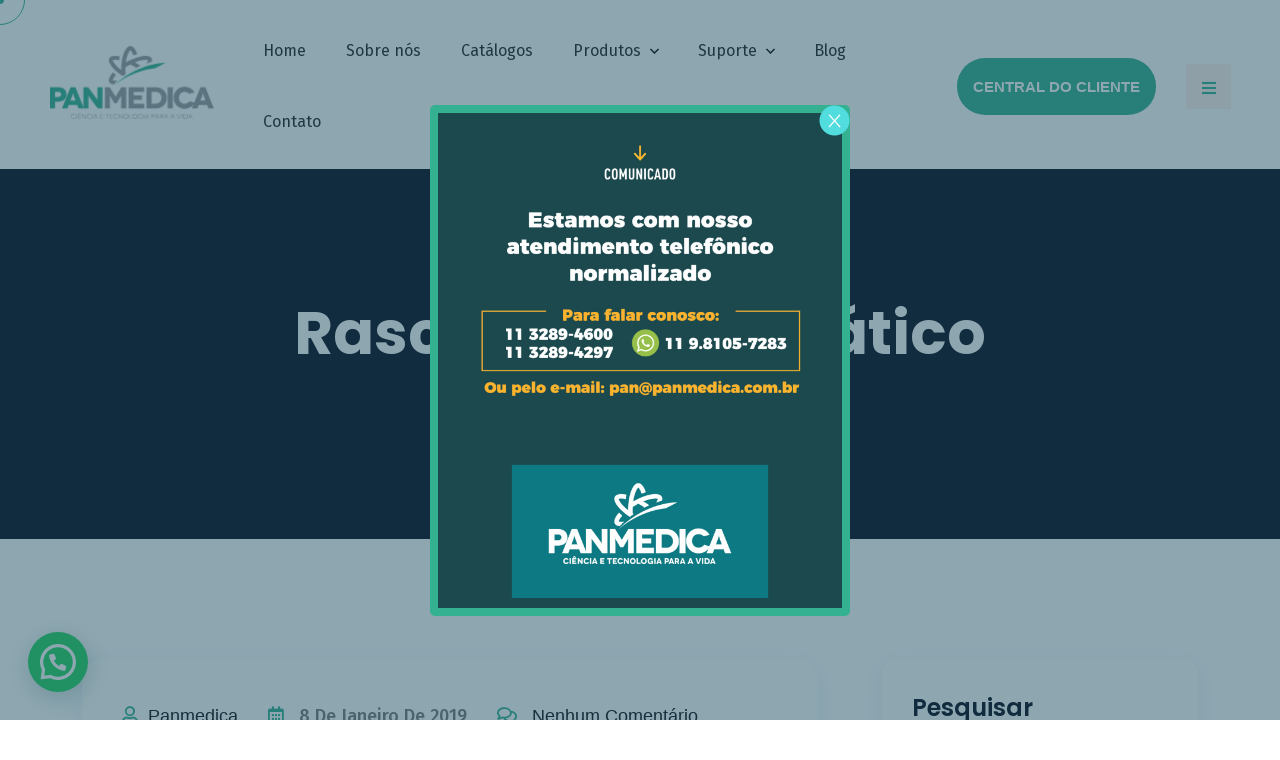

--- FILE ---
content_type: text/html; charset=UTF-8
request_url: https://www.panmedica.com.br/produtos_panmedica/rascunho-automatico-403/
body_size: 66296
content:

<!doctype html>
<html lang="pt-BR">
<head>
	<meta charset="UTF-8">
    	<meta name="viewport" content="width=device-width, initial-scale=1">
	<link rel="profile" href="https://gmpg.org/xfn/11">
    <link rel="stylesheet" href="https://cdnjs.cloudflare.com/ajax/libs/font-awesome/6.7.2/css/all.min.css" integrity="sha512-Evv84Mr4kqVGRNSgIGL/F/aIDqQb7xQ2vcrdIwxfjThSH8CSR7PBEakCr51Ck+w+/U6swU2Im1vVX0SVk9ABhg==" crossorigin="anonymous" referrerpolicy="no-referrer" />

	<title>Rascunho automático &#8211; Panmedica</title>
<meta name='robots' content='max-image-preview:large' />
<link rel='dns-prefetch' href='//fonts.googleapis.com' />
<link rel="alternate" type="application/rss+xml" title="Feed para Panmedica &raquo;" href="https://www.panmedica.com.br/feed/" />
<link rel="alternate" type="application/rss+xml" title="Feed de comentários para Panmedica &raquo;" href="https://www.panmedica.com.br/comments/feed/" />
<link rel="alternate" title="oEmbed (JSON)" type="application/json+oembed" href="https://www.panmedica.com.br/wp-json/oembed/1.0/embed?url=https%3A%2F%2Fwww.panmedica.com.br%2Fprodutos_panmedica%2Frascunho-automatico-403%2F" />
<link rel="alternate" title="oEmbed (XML)" type="text/xml+oembed" href="https://www.panmedica.com.br/wp-json/oembed/1.0/embed?url=https%3A%2F%2Fwww.panmedica.com.br%2Fprodutos_panmedica%2Frascunho-automatico-403%2F&#038;format=xml" />
<style id='wp-img-auto-sizes-contain-inline-css' type='text/css'>
img:is([sizes=auto i],[sizes^="auto," i]){contain-intrinsic-size:3000px 1500px}
/*# sourceURL=wp-img-auto-sizes-contain-inline-css */
</style>
<link rel='stylesheet' id='frontend.popup-css' href='https://www.panmedica.com.br/wp-content/plugins/popup-by-supsystic/modules/popup/css/frontend.popup.css?ver=1.10.34' type='text/css' media='all' />
<link rel='stylesheet' id='animate.styles-css' href='https://www.panmedica.com.br/wp-content/plugins/popup-by-supsystic/css/animate.min.css?ver=1.10.34' type='text/css' media='all' />
<style id='wp-emoji-styles-inline-css' type='text/css'>

	img.wp-smiley, img.emoji {
		display: inline !important;
		border: none !important;
		box-shadow: none !important;
		height: 1em !important;
		width: 1em !important;
		margin: 0 0.07em !important;
		vertical-align: -0.1em !important;
		background: none !important;
		padding: 0 !important;
	}
/*# sourceURL=wp-emoji-styles-inline-css */
</style>
<link rel='stylesheet' id='wp-block-library-css' href='https://www.panmedica.com.br/wp-includes/css/dist/block-library/style.min.css?ver=6.9' type='text/css' media='all' />
<style id='wp-block-search-inline-css' type='text/css'>
.wp-block-search__button{margin-left:10px;word-break:normal}.wp-block-search__button.has-icon{line-height:0}.wp-block-search__button svg{height:1.25em;min-height:24px;min-width:24px;width:1.25em;fill:currentColor;vertical-align:text-bottom}:where(.wp-block-search__button){border:1px solid #ccc;padding:6px 10px}.wp-block-search__inside-wrapper{display:flex;flex:auto;flex-wrap:nowrap;max-width:100%}.wp-block-search__label{width:100%}.wp-block-search.wp-block-search__button-only .wp-block-search__button{box-sizing:border-box;display:flex;flex-shrink:0;justify-content:center;margin-left:0;max-width:100%}.wp-block-search.wp-block-search__button-only .wp-block-search__inside-wrapper{min-width:0!important;transition-property:width}.wp-block-search.wp-block-search__button-only .wp-block-search__input{flex-basis:100%;transition-duration:.3s}.wp-block-search.wp-block-search__button-only.wp-block-search__searchfield-hidden,.wp-block-search.wp-block-search__button-only.wp-block-search__searchfield-hidden .wp-block-search__inside-wrapper{overflow:hidden}.wp-block-search.wp-block-search__button-only.wp-block-search__searchfield-hidden .wp-block-search__input{border-left-width:0!important;border-right-width:0!important;flex-basis:0;flex-grow:0;margin:0;min-width:0!important;padding-left:0!important;padding-right:0!important;width:0!important}:where(.wp-block-search__input){appearance:none;border:1px solid #949494;flex-grow:1;font-family:inherit;font-size:inherit;font-style:inherit;font-weight:inherit;letter-spacing:inherit;line-height:inherit;margin-left:0;margin-right:0;min-width:3rem;padding:8px;text-decoration:unset!important;text-transform:inherit}:where(.wp-block-search__button-inside .wp-block-search__inside-wrapper){background-color:#fff;border:1px solid #949494;box-sizing:border-box;padding:4px}:where(.wp-block-search__button-inside .wp-block-search__inside-wrapper) .wp-block-search__input{border:none;border-radius:0;padding:0 4px}:where(.wp-block-search__button-inside .wp-block-search__inside-wrapper) .wp-block-search__input:focus{outline:none}:where(.wp-block-search__button-inside .wp-block-search__inside-wrapper) :where(.wp-block-search__button){padding:4px 8px}.wp-block-search.aligncenter .wp-block-search__inside-wrapper{margin:auto}.wp-block[data-align=right] .wp-block-search.wp-block-search__button-only .wp-block-search__inside-wrapper{float:right}
/*# sourceURL=https://www.panmedica.com.br/wp-includes/blocks/search/style.min.css */
</style>
<style id='wp-block-search-theme-inline-css' type='text/css'>
.wp-block-search .wp-block-search__label{font-weight:700}.wp-block-search__button{border:1px solid #ccc;padding:.375em .625em}
/*# sourceURL=https://www.panmedica.com.br/wp-includes/blocks/search/theme.min.css */
</style>
<style id='global-styles-inline-css' type='text/css'>
:root{--wp--preset--aspect-ratio--square: 1;--wp--preset--aspect-ratio--4-3: 4/3;--wp--preset--aspect-ratio--3-4: 3/4;--wp--preset--aspect-ratio--3-2: 3/2;--wp--preset--aspect-ratio--2-3: 2/3;--wp--preset--aspect-ratio--16-9: 16/9;--wp--preset--aspect-ratio--9-16: 9/16;--wp--preset--color--black: #000000;--wp--preset--color--cyan-bluish-gray: #abb8c3;--wp--preset--color--white: #ffffff;--wp--preset--color--pale-pink: #f78da7;--wp--preset--color--vivid-red: #cf2e2e;--wp--preset--color--luminous-vivid-orange: #ff6900;--wp--preset--color--luminous-vivid-amber: #fcb900;--wp--preset--color--light-green-cyan: #7bdcb5;--wp--preset--color--vivid-green-cyan: #00d084;--wp--preset--color--pale-cyan-blue: #8ed1fc;--wp--preset--color--vivid-cyan-blue: #0693e3;--wp--preset--color--vivid-purple: #9b51e0;--wp--preset--gradient--vivid-cyan-blue-to-vivid-purple: linear-gradient(135deg,rgb(6,147,227) 0%,rgb(155,81,224) 100%);--wp--preset--gradient--light-green-cyan-to-vivid-green-cyan: linear-gradient(135deg,rgb(122,220,180) 0%,rgb(0,208,130) 100%);--wp--preset--gradient--luminous-vivid-amber-to-luminous-vivid-orange: linear-gradient(135deg,rgb(252,185,0) 0%,rgb(255,105,0) 100%);--wp--preset--gradient--luminous-vivid-orange-to-vivid-red: linear-gradient(135deg,rgb(255,105,0) 0%,rgb(207,46,46) 100%);--wp--preset--gradient--very-light-gray-to-cyan-bluish-gray: linear-gradient(135deg,rgb(238,238,238) 0%,rgb(169,184,195) 100%);--wp--preset--gradient--cool-to-warm-spectrum: linear-gradient(135deg,rgb(74,234,220) 0%,rgb(151,120,209) 20%,rgb(207,42,186) 40%,rgb(238,44,130) 60%,rgb(251,105,98) 80%,rgb(254,248,76) 100%);--wp--preset--gradient--blush-light-purple: linear-gradient(135deg,rgb(255,206,236) 0%,rgb(152,150,240) 100%);--wp--preset--gradient--blush-bordeaux: linear-gradient(135deg,rgb(254,205,165) 0%,rgb(254,45,45) 50%,rgb(107,0,62) 100%);--wp--preset--gradient--luminous-dusk: linear-gradient(135deg,rgb(255,203,112) 0%,rgb(199,81,192) 50%,rgb(65,88,208) 100%);--wp--preset--gradient--pale-ocean: linear-gradient(135deg,rgb(255,245,203) 0%,rgb(182,227,212) 50%,rgb(51,167,181) 100%);--wp--preset--gradient--electric-grass: linear-gradient(135deg,rgb(202,248,128) 0%,rgb(113,206,126) 100%);--wp--preset--gradient--midnight: linear-gradient(135deg,rgb(2,3,129) 0%,rgb(40,116,252) 100%);--wp--preset--font-size--small: 13px;--wp--preset--font-size--medium: 20px;--wp--preset--font-size--large: 36px;--wp--preset--font-size--x-large: 42px;--wp--preset--spacing--20: 0.44rem;--wp--preset--spacing--30: 0.67rem;--wp--preset--spacing--40: 1rem;--wp--preset--spacing--50: 1.5rem;--wp--preset--spacing--60: 2.25rem;--wp--preset--spacing--70: 3.38rem;--wp--preset--spacing--80: 5.06rem;--wp--preset--shadow--natural: 6px 6px 9px rgba(0, 0, 0, 0.2);--wp--preset--shadow--deep: 12px 12px 50px rgba(0, 0, 0, 0.4);--wp--preset--shadow--sharp: 6px 6px 0px rgba(0, 0, 0, 0.2);--wp--preset--shadow--outlined: 6px 6px 0px -3px rgb(255, 255, 255), 6px 6px rgb(0, 0, 0);--wp--preset--shadow--crisp: 6px 6px 0px rgb(0, 0, 0);}:where(.is-layout-flex){gap: 0.5em;}:where(.is-layout-grid){gap: 0.5em;}body .is-layout-flex{display: flex;}.is-layout-flex{flex-wrap: wrap;align-items: center;}.is-layout-flex > :is(*, div){margin: 0;}body .is-layout-grid{display: grid;}.is-layout-grid > :is(*, div){margin: 0;}:where(.wp-block-columns.is-layout-flex){gap: 2em;}:where(.wp-block-columns.is-layout-grid){gap: 2em;}:where(.wp-block-post-template.is-layout-flex){gap: 1.25em;}:where(.wp-block-post-template.is-layout-grid){gap: 1.25em;}.has-black-color{color: var(--wp--preset--color--black) !important;}.has-cyan-bluish-gray-color{color: var(--wp--preset--color--cyan-bluish-gray) !important;}.has-white-color{color: var(--wp--preset--color--white) !important;}.has-pale-pink-color{color: var(--wp--preset--color--pale-pink) !important;}.has-vivid-red-color{color: var(--wp--preset--color--vivid-red) !important;}.has-luminous-vivid-orange-color{color: var(--wp--preset--color--luminous-vivid-orange) !important;}.has-luminous-vivid-amber-color{color: var(--wp--preset--color--luminous-vivid-amber) !important;}.has-light-green-cyan-color{color: var(--wp--preset--color--light-green-cyan) !important;}.has-vivid-green-cyan-color{color: var(--wp--preset--color--vivid-green-cyan) !important;}.has-pale-cyan-blue-color{color: var(--wp--preset--color--pale-cyan-blue) !important;}.has-vivid-cyan-blue-color{color: var(--wp--preset--color--vivid-cyan-blue) !important;}.has-vivid-purple-color{color: var(--wp--preset--color--vivid-purple) !important;}.has-black-background-color{background-color: var(--wp--preset--color--black) !important;}.has-cyan-bluish-gray-background-color{background-color: var(--wp--preset--color--cyan-bluish-gray) !important;}.has-white-background-color{background-color: var(--wp--preset--color--white) !important;}.has-pale-pink-background-color{background-color: var(--wp--preset--color--pale-pink) !important;}.has-vivid-red-background-color{background-color: var(--wp--preset--color--vivid-red) !important;}.has-luminous-vivid-orange-background-color{background-color: var(--wp--preset--color--luminous-vivid-orange) !important;}.has-luminous-vivid-amber-background-color{background-color: var(--wp--preset--color--luminous-vivid-amber) !important;}.has-light-green-cyan-background-color{background-color: var(--wp--preset--color--light-green-cyan) !important;}.has-vivid-green-cyan-background-color{background-color: var(--wp--preset--color--vivid-green-cyan) !important;}.has-pale-cyan-blue-background-color{background-color: var(--wp--preset--color--pale-cyan-blue) !important;}.has-vivid-cyan-blue-background-color{background-color: var(--wp--preset--color--vivid-cyan-blue) !important;}.has-vivid-purple-background-color{background-color: var(--wp--preset--color--vivid-purple) !important;}.has-black-border-color{border-color: var(--wp--preset--color--black) !important;}.has-cyan-bluish-gray-border-color{border-color: var(--wp--preset--color--cyan-bluish-gray) !important;}.has-white-border-color{border-color: var(--wp--preset--color--white) !important;}.has-pale-pink-border-color{border-color: var(--wp--preset--color--pale-pink) !important;}.has-vivid-red-border-color{border-color: var(--wp--preset--color--vivid-red) !important;}.has-luminous-vivid-orange-border-color{border-color: var(--wp--preset--color--luminous-vivid-orange) !important;}.has-luminous-vivid-amber-border-color{border-color: var(--wp--preset--color--luminous-vivid-amber) !important;}.has-light-green-cyan-border-color{border-color: var(--wp--preset--color--light-green-cyan) !important;}.has-vivid-green-cyan-border-color{border-color: var(--wp--preset--color--vivid-green-cyan) !important;}.has-pale-cyan-blue-border-color{border-color: var(--wp--preset--color--pale-cyan-blue) !important;}.has-vivid-cyan-blue-border-color{border-color: var(--wp--preset--color--vivid-cyan-blue) !important;}.has-vivid-purple-border-color{border-color: var(--wp--preset--color--vivid-purple) !important;}.has-vivid-cyan-blue-to-vivid-purple-gradient-background{background: var(--wp--preset--gradient--vivid-cyan-blue-to-vivid-purple) !important;}.has-light-green-cyan-to-vivid-green-cyan-gradient-background{background: var(--wp--preset--gradient--light-green-cyan-to-vivid-green-cyan) !important;}.has-luminous-vivid-amber-to-luminous-vivid-orange-gradient-background{background: var(--wp--preset--gradient--luminous-vivid-amber-to-luminous-vivid-orange) !important;}.has-luminous-vivid-orange-to-vivid-red-gradient-background{background: var(--wp--preset--gradient--luminous-vivid-orange-to-vivid-red) !important;}.has-very-light-gray-to-cyan-bluish-gray-gradient-background{background: var(--wp--preset--gradient--very-light-gray-to-cyan-bluish-gray) !important;}.has-cool-to-warm-spectrum-gradient-background{background: var(--wp--preset--gradient--cool-to-warm-spectrum) !important;}.has-blush-light-purple-gradient-background{background: var(--wp--preset--gradient--blush-light-purple) !important;}.has-blush-bordeaux-gradient-background{background: var(--wp--preset--gradient--blush-bordeaux) !important;}.has-luminous-dusk-gradient-background{background: var(--wp--preset--gradient--luminous-dusk) !important;}.has-pale-ocean-gradient-background{background: var(--wp--preset--gradient--pale-ocean) !important;}.has-electric-grass-gradient-background{background: var(--wp--preset--gradient--electric-grass) !important;}.has-midnight-gradient-background{background: var(--wp--preset--gradient--midnight) !important;}.has-small-font-size{font-size: var(--wp--preset--font-size--small) !important;}.has-medium-font-size{font-size: var(--wp--preset--font-size--medium) !important;}.has-large-font-size{font-size: var(--wp--preset--font-size--large) !important;}.has-x-large-font-size{font-size: var(--wp--preset--font-size--x-large) !important;}
/*# sourceURL=global-styles-inline-css */
</style>

<style id='classic-theme-styles-inline-css' type='text/css'>
/*! This file is auto-generated */
.wp-block-button__link{color:#fff;background-color:#32373c;border-radius:9999px;box-shadow:none;text-decoration:none;padding:calc(.667em + 2px) calc(1.333em + 2px);font-size:1.125em}.wp-block-file__button{background:#32373c;color:#fff;text-decoration:none}
/*# sourceURL=/wp-includes/css/classic-themes.min.css */
</style>
<link rel='stylesheet' id='contact-form-7-css' href='https://www.panmedica.com.br/wp-content/plugins/contact-form-7/includes/css/styles.css?ver=6.0.5' type='text/css' media='all' />
<link rel='stylesheet' id='solutek-custom-css' href='https://www.panmedica.com.br/wp-content/themes/solutek/assets/css/solutek-custom.css?ver=6.9' type='text/css' media='all' />
<style id='solutek-custom-inline-css' type='text/css'>
html:root { --accent: #34b191}html:root { --accent: #34b191}
html:root { --primary: #34b191}html:root { --primary: #34b191}
/*# sourceURL=solutek-custom-inline-css */
</style>
<link rel='stylesheet' id='solutek-fonts-css' href='//fonts.googleapis.com/css?family=Fira+Sans%3Aital%2Cwght%400%2C400%3B0%2C500%3B0%2C600%3B0%2C700%3B0%2C800%3B0%2C900%3B1%2C400%3B1%2C500%3B1%2C600%3B1%2C700%3B1%2C800%3B1%2C900%7CPoppins%3Awght%40400%2C500%2C600%2C700%2C800%2C900%7CSatisfy%3Awght%40400%2C500%2C600%2C700%2C800%2C900&#038;ver=1.0.0' type='text/css' media='all' />
<link rel='stylesheet' id='bootstrap-css' href='https://www.panmedica.com.br/wp-content/themes/solutek/assets/css/bootstrap.min.css?ver=6.9' type='text/css' media='all' />
<link rel='stylesheet' id='owl-carousel-css' href='https://www.panmedica.com.br/wp-content/themes/solutek/assets/css/owl.carousel.min.css?ver=6.9' type='text/css' media='all' />
<link rel='stylesheet' id='animate-css' href='https://www.panmedica.com.br/wp-content/themes/solutek/assets/css/animate.css?ver=6.9' type='text/css' media='all' />
<link rel='stylesheet' id='animated-text-css' href='https://www.panmedica.com.br/wp-content/themes/solutek/assets/css/animated-text.css?ver=6.9' type='text/css' media='all' />
<link rel='stylesheet' id='all-min-css' href='https://www.panmedica.com.br/wp-content/themes/solutek/assets/css/all.min.css?ver=6.9' type='text/css' media='all' />
<link rel='stylesheet' id='flaticon-css' href='https://www.panmedica.com.br/wp-content/themes/solutek/assets/css/flaticon.css?ver=6.9' type='text/css' media='all' />
<link rel='stylesheet' id='theme-default-css' href='https://www.panmedica.com.br/wp-content/themes/solutek/assets/css/theme-default.css?ver=6.9' type='text/css' media='all' />
<link rel='stylesheet' id='meanmenu-css' href='https://www.panmedica.com.br/wp-content/themes/solutek/assets/css/meanmenu.min.css?ver=6.9' type='text/css' media='all' />
<link rel='stylesheet' id='odometer-css' href='https://www.panmedica.com.br/wp-content/themes/solutek/assets/css/odometer.css?ver=6.9' type='text/css' media='all' />
<link rel='stylesheet' id='owl-transitions-css' href='https://www.panmedica.com.br/wp-content/themes/solutek/assets/css/owl.transitions.css?ver=6.9' type='text/css' media='all' />
<link rel='stylesheet' id='bootstrap-icons-css' href='https://www.panmedica.com.br/wp-content/themes/solutek/assets/css/bootstrap-icons.css?ver=6.9' type='text/css' media='all' />
<link rel='stylesheet' id='venobox-css' href='https://www.panmedica.com.br/wp-content/themes/solutek/venobox/venobox.css?ver=6.9' type='text/css' media='all' />
<link rel='stylesheet' id='solutek-style-css' href='https://www.panmedica.com.br/wp-content/themes/solutek/style.css?ver=6.9' type='text/css' media='all' />
<link rel='stylesheet' id='responsive-css' href='https://www.panmedica.com.br/wp-content/themes/solutek/assets/css/responsive.css?ver=6.9' type='text/css' media='all' />
<link rel='stylesheet' id='solutek-update-css' href='https://www.panmedica.com.br/wp-content/themes/solutek/assets/css/solutek-update.css?ver=6.9' type='text/css' media='all' />
<link rel='stylesheet' id='solutek-unit-css' href='https://www.panmedica.com.br/wp-content/themes/solutek/assets/css/solutek-unit.css?ver=6.9' type='text/css' media='all' />
<!--n2css--><!--n2js--><script type="text/javascript" src="https://www.panmedica.com.br/wp-includes/js/jquery/jquery.min.js?ver=3.7.1" id="jquery-core-js"></script>
<script type="text/javascript" src="https://www.panmedica.com.br/wp-includes/js/jquery/jquery-migrate.min.js?ver=3.4.1" id="jquery-migrate-js"></script>
<script type="text/javascript" src="https://www.panmedica.com.br/wp-content/plugins/popup-by-supsystic/js/common.min.js?ver=1.10.34" id="commonPps-js"></script>
<script type="text/javascript" id="corePps-js-extra">
/* <![CDATA[ */
var PPS_DATA = {"siteUrl":"https://www.panmedica.com.br/","imgPath":"https://www.panmedica.com.br/wp-content/plugins/popup-by-supsystic/img/","cssPath":"https://www.panmedica.com.br/wp-content/plugins/popup-by-supsystic/css/","loader":"https://www.panmedica.com.br/wp-content/plugins/popup-by-supsystic/img/loading.gif","close":"https://www.panmedica.com.br/wp-content/plugins/popup-by-supsystic/img/cross.gif","ajaxurl":"https://www.panmedica.com.br/wp-admin/admin-ajax.php","options":{"add_love_link":"0","disable_autosave":"0"},"PPS_CODE":"pps","jsPath":"https://www.panmedica.com.br/wp-content/plugins/popup-by-supsystic/js/"};
//# sourceURL=corePps-js-extra
/* ]]> */
</script>
<script type="text/javascript" src="https://www.panmedica.com.br/wp-content/plugins/popup-by-supsystic/js/core.min.js?ver=1.10.34" id="corePps-js"></script>
<script type="text/javascript" id="frontend.popup-js-extra">
/* <![CDATA[ */
var ppsPopups = [{"id":"101","label":"COMUNICADO","active":"1","original_id":"33","params":{"main":{"show_on":"page_load","show_on_page_load_delay":"","show_on_click_on_el_delay":"0","show_on_scroll_window_delay":"0","show_on_scroll_window_perc_scroll":"0","show_on_link_follow_delay":"0","visit_page_cnt":"","close_on":"user_close","show_pages":"all","show_time_from":"12:00am","show_time_to":"12:00am","show_date_from":"","show_date_to":"","show_to":"everyone","show_to_first_time_visit_days":"30","show_to_until_make_action_days":"30","count_times_num":"1","count_times_mes":"hour","hide_for_devices_show":"0","hide_for_post_types_show":"0","hide_for_ips_show":"0","hide_for_ips":"","hide_for_countries_show":"0","hide_for_languages_show":"0","hide_search_engines_show":"0","hide_preg_url_show":"0","hide_preg_url":"","hide_for_user_roles_show":"0"},"tpl":{"width":"420","width_measure":"px","bg_overlay_opacity":"0.5","bg_overlay_type":"color","bg_overlay_color":"#1c4d60","bg_overlay_img":"","bg_overlay_img_pos":"stretch","bg_type_0":"color","bg_img_0":"","bg_color_0":"#1c494e","bg_type_1":"color","bg_img_1":"","bg_color_1":"#34b191","responsive_mode":"def","reidrect_on_close":"","close_btn":"circle_big_new_close","layered_pos":"","enb_txt_0":"1","anim_key":"fade","anim_close_key":"","anim_duration":1000,"anim_close_duration":"","stat_ga_code":"","txt_0":"\u003Cp\u003E\u003Cimg class=\"aligncenter wp-image-45194\" src=\"https://www.panmedica.com.br/wp-content/uploads/2025/11/banner-fone-pan.jpeg\" alt=\"\" width=\"380\" height=\"475\" /\u003E\u003C/p\u003E","sub_fields":{"email":{"label":"E-mail","html":"text","enb":true,"mandatory":true,"name":"email"},"name":{"label":"Nome","html":"text","enb":false,"name":"name"}},"reg_fields":{"name":{"label":"Nome","html":"text","enb":1,"name":"name"},"email":{"label":"E-mail","html":"text","enb":true,"mandatory":true,"name":"email"}},"anim":{"label":"Fade","show_class":"fadeIn","hide_class":"fadeOut"}},"opts_attrs":{"bg_number":"2","txt_block_number":"1"}},"img_preview":"simple-html.jpg","show_on":"1","show_to":"1","show_pages":"1","type_id":"5","views":"2232","unique_views":"1675","actions":"0","date_created":"2025-11-12 15:33:48","sort_order":"0","show_in_admin_area":"0","img_preview_url":"https://www.panmedica.com.br/wp-content/plugins/popup-by-supsystic/assets/popup/img/preview/simple-html.jpg","view_id":"101_602565","type":"simple_html","rendered_html":"\u003Cspan style=\"display: none;\" id=\"ppsPopupStylesHidden_101_602565\"\u003E#ppsPopupShell_101_602565 {\n\twidth: 420px;\n  \tpadding: 0px;\n  \tfont-family: 'Helvetica', arial;\n\tfont-size: 14px;\n\tline-height: 21px;\n\tfont-weight: normal;\n\tcolor: #000;\n}\n#ppsPopupShell_101_602565, #ppsPopupShell_101_602565 * {\n\t-webkit-box-sizing: content-box;\n\t-moz-box-sizing:    content-box;\n\tbox-sizing:         content-box;\n}\n#ppsPopupShell_101_602565 p {\n\tmargin: 0px 0;\n}\n#ppsPopupShell_101_602565 .ppsInnerTblContent {\n\theight: 100%;  \tborder: 8px solid #34b191;  \tborder-radius: 5px;\n  \tpadding: 10px;  \tbackground-color: #1c494e;}#ppsPopupShell_101_602565 .ppsPopupClose { position:absolute;background-image:url(\"https://www.panmedica.com.br/wp-content/plugins/popup-by-supsystic/modules/popup/img/assets/close_btns/circle_big_new_close.png\");background-repeat:no-repeat;top:0;right:0;width:31px;height:31px; }\u003C/span\u003E\u003Cdiv id=\"ppsPopupShell_101_602565\" class=\"ppsPopupShell ppsPopupListsShell\"\u003E\n\t\u003Ca href=\"#\" class=\"ppsPopupClose ppsPopupClose_circle_big_new_close\"\u003E\u003C/a\u003E\n\t\u003Cdiv class=\"ppsInnerTblContent\"\u003E\n\t\t\u003Cp\u003E\u003Cimg class=\"aligncenter wp-image-45194\" src=\"https://www.panmedica.com.br/wp-content/uploads/2025/11/banner-fone-pan.jpeg\" alt=\"\" width=\"380\" height=\"475\" /\u003E\u003C/p\u003E\n\t\u003C/div\u003E\n\u003C/div\u003E","connect_hash":"7ed00e766a15495ff143b0c4c2223850"}];
//# sourceURL=frontend.popup-js-extra
/* ]]> */
</script>
<script type="text/javascript" src="https://www.panmedica.com.br/wp-content/plugins/popup-by-supsystic/modules/popup/js/frontend.popup.js?ver=1.10.34" id="frontend.popup-js"></script>
<link rel="https://api.w.org/" href="https://www.panmedica.com.br/wp-json/" /><link rel="EditURI" type="application/rsd+xml" title="RSD" href="https://www.panmedica.com.br/xmlrpc.php?rsd" />
<meta name="generator" content="WordPress 6.9" />
<link rel="canonical" href="https://www.panmedica.com.br/produtos_panmedica/rascunho-automatico-403/" />
<link rel='shortlink' href='https://www.panmedica.com.br/?p=1588' />
<meta name="generator" content="Elementor 3.26.4; features: e_font_icon_svg, additional_custom_breakpoints, e_element_cache; settings: css_print_method-external, google_font-enabled, font_display-swap">
			<style>
				.e-con.e-parent:nth-of-type(n+4):not(.e-lazyloaded):not(.e-no-lazyload),
				.e-con.e-parent:nth-of-type(n+4):not(.e-lazyloaded):not(.e-no-lazyload) * {
					background-image: none !important;
				}
				@media screen and (max-height: 1024px) {
					.e-con.e-parent:nth-of-type(n+3):not(.e-lazyloaded):not(.e-no-lazyload),
					.e-con.e-parent:nth-of-type(n+3):not(.e-lazyloaded):not(.e-no-lazyload) * {
						background-image: none !important;
					}
				}
				@media screen and (max-height: 640px) {
					.e-con.e-parent:nth-of-type(n+2):not(.e-lazyloaded):not(.e-no-lazyload),
					.e-con.e-parent:nth-of-type(n+2):not(.e-lazyloaded):not(.e-no-lazyload) * {
						background-image: none !important;
					}
				}
			</style>
			<link rel="icon" href="https://www.panmedica.com.br/wp-content/uploads/2025/01/cropped-favicon-32x32.png" sizes="32x32" />
<link rel="icon" href="https://www.panmedica.com.br/wp-content/uploads/2025/01/cropped-favicon-192x192.png" sizes="192x192" />
<link rel="apple-touch-icon" href="https://www.panmedica.com.br/wp-content/uploads/2025/01/cropped-favicon-180x180.png" />
<meta name="msapplication-TileImage" content="https://www.panmedica.com.br/wp-content/uploads/2025/01/cropped-favicon-270x270.png" />
<style id="kirki-inline-styles"></style><link rel='stylesheet' id='joinchat-css' href='https://www.panmedica.com.br/wp-content/plugins/creame-whatsapp-me/public/css/joinchat-btn.min.css?ver=6.0.8' type='text/css' media='all' />
</head>

<body class="wp-singular produtos_panmedica-template-default single single-produtos_panmedica postid-1588 wp-embed-responsive wp-theme-solutek no-sidebar elementor-default elementor-kit-6">

    
    
        <!-- Start Preloader -->
    <div class="loader-wrapper">
      <div class="loader"></div>
      <div class="loder-section left-section"></div>
      <div class="loder-section right-section"></div>
    </div>
    <!-- End Preloader -->
    
        <!-- Start Curser Section Here -->
    <div class="curser"></div>
    <div class="curser2"></div>
    <!-- Ends Curser Section Here -->
    
    
  <!--==================================================-->
  <!-- Start solutek Main Menu Area -->
  <!--==================================================-->
  <div id="sticky-header" class="solutek_nav_manu style-two">
    <div class="container-fluid">
      <div class="row d-flex align-items-center">
        <div class="col-lg-2">
          <div class="logo">
                  
               <a class="logo_img" href="https://www.panmedica.com.br/">
             <img src="https://panmedica.com.br/wp-content/uploads/2025/01/logo-positivo-1.png" alt="Logo" />
         </a>
                               <a class="main_sticky" href="https://www.panmedica.com.br/">
          <img src="https://panmedica.com.br/wp-content/uploads/2025/01/logo-positivo-1.png" alt="Logo" />
      </a>
              </div>
        </div>
        <div class="col-lg-7">
          <nav class="solutek_menu">
                <ul id="menu-main-menu" class="nav_scroll"><li itemscope="itemscope" itemtype="https://www.schema.org/SiteNavigationElement" id="menu-item-790" class="menu-item menu-item-type-post_type menu-item-object-page menu-item-home menu-item-790 nav-item"><a title="Home" href="https://www.panmedica.com.br/" class="nav-links">Home</a></li>
<li itemscope="itemscope" itemtype="https://www.schema.org/SiteNavigationElement" id="menu-item-342" class="menu-item menu-item-type-post_type menu-item-object-page menu-item-342 nav-item"><a title="Sobre nós" href="https://www.panmedica.com.br/sobre-nos/" class="nav-links">Sobre nós</a></li>
<li itemscope="itemscope" itemtype="https://www.schema.org/SiteNavigationElement" id="menu-item-13218" class="menu-item menu-item-type-post_type menu-item-object-page menu-item-13218 nav-item"><a title="Catálogos" href="https://www.panmedica.com.br/catalogos/" class="nav-links">Catálogos</a></li>
<li itemscope="itemscope" itemtype="https://www.schema.org/SiteNavigationElement" id="menu-item-877" class="menu-item menu-item-type-custom menu-item-object-custom menu-item-has-children dropdown has-dropdown menu-item-877 nav-item"><a title="Produtos" href="#" class="nav-links">Produtos</a>
<ul class="sub-menu"  role="menu">
	<li itemscope="itemscope" itemtype="https://www.schema.org/SiteNavigationElement" id="menu-item-13460" class="menu-item menu-item-type-post_type menu-item-object-page menu-item-13460 nav-item"><a title="SÖRING - Cirurgia Ultrassônica" href="https://www.panmedica.com.br/produtos/cirurgia-ultrassonica/" class="dropdown-items">SÖRING &#8211; Cirurgia Ultrassônica</a></li>
	<li itemscope="itemscope" itemtype="https://www.schema.org/SiteNavigationElement" id="menu-item-13459" class="menu-item menu-item-type-post_type menu-item-object-page menu-item-13459 nav-item"><a title="PFM – HICO - Sistemas de hipotermia e hipertermia" href="https://www.panmedica.com.br/produtos/pfm-hico/" class="dropdown-items">PFM – HICO &#8211; Sistemas de hipotermia e hipertermia</a></li>
	<li itemscope="itemscope" itemtype="https://www.schema.org/SiteNavigationElement" id="menu-item-13458" class="menu-item menu-item-type-post_type menu-item-object-page menu-item-13458 nav-item"><a title="Belmont - Gerenciamento de Temperatura" href="https://www.panmedica.com.br/produtos/belmont-medical/" class="dropdown-items">Belmont &#8211; Gerenciamento de Temperatura</a></li>
	<li itemscope="itemscope" itemtype="https://www.schema.org/SiteNavigationElement" id="menu-item-13461" class="menu-item menu-item-type-post_type menu-item-object-portfolios menu-item-13461 nav-item"><a title="MAYFIELD® – Sistema de estabilização e Fixação Craniana" href="https://www.panmedica.com.br/portfolios/mayfield-sistema-de-estabilizacao-e-fixacao-craniana/" class="dropdown-items">MAYFIELD® – Sistema de estabilização e Fixação Craniana</a></li>
</ul>
</li>
<li itemscope="itemscope" itemtype="https://www.schema.org/SiteNavigationElement" id="menu-item-878" class="menu-item menu-item-type-custom menu-item-object-custom menu-item-has-children dropdown has-dropdown menu-item-878 nav-item"><a title="Suporte" href="#" class="nav-links">Suporte</a>
<ul class="sub-menu"  role="menu">
	<li itemscope="itemscope" itemtype="https://www.schema.org/SiteNavigationElement" id="menu-item-13280" class="menu-item menu-item-type-post_type menu-item-object-page menu-item-13280 nav-item"><a title="SAC" href="https://www.panmedica.com.br/sac/" class="dropdown-items">SAC</a></li>
	<li itemscope="itemscope" itemtype="https://www.schema.org/SiteNavigationElement" id="menu-item-13281" class="menu-item menu-item-type-post_type menu-item-object-page menu-item-13281 nav-item"><a title="Suporte Técnico" href="https://www.panmedica.com.br/suporte-tecnico/" class="dropdown-items">Suporte Técnico</a></li>
</ul>
</li>
<li itemscope="itemscope" itemtype="https://www.schema.org/SiteNavigationElement" id="menu-item-343" class="menu-item menu-item-type-post_type menu-item-object-page current_page_parent menu-item-343 nav-item"><a title="Blog" href="https://www.panmedica.com.br/blog-grid/" class="nav-links">Blog</a></li>
<li itemscope="itemscope" itemtype="https://www.schema.org/SiteNavigationElement" id="menu-item-357" class="menu-item menu-item-type-post_type menu-item-object-page menu-item-357 nav-item"><a title="Contato" href="https://www.panmedica.com.br/contato/" class="nav-links">Contato</a></li>
</ul>              </nav>
        </div>
               <div class="col-lg-3">
          <div class="header-menu-btn">
            <div class="solutek-btn">
              <a class="btn-2" href="/central-do-cliente/">Central do Cliente</a>
            </div>
                        <div class="sidebar-button">
              <a class="nav-btn navSidebar-button" href="#"><i class="fas fa-bars"></i></a> 
            </div>
                      </div>
        </div>
              </div>
    </div>
  </div>

  <!-- solutek Mobile Menu Area -->
  <div class="mobile-menu-area sticky d-sm-block d-md-block d-lg-none ">
    <div class="mobile-menu">
      <nav class="solutek_menu">
            <ul id="menu-main-menu-1" class="nav_scroll"><li itemscope="itemscope" itemtype="https://www.schema.org/SiteNavigationElement" class="menu-item menu-item-type-post_type menu-item-object-page menu-item-home menu-item-790 nav-item"><a title="Home" href="https://www.panmedica.com.br/" class="nav-links">Home</a></li>
<li itemscope="itemscope" itemtype="https://www.schema.org/SiteNavigationElement" class="menu-item menu-item-type-post_type menu-item-object-page menu-item-342 nav-item"><a title="Sobre nós" href="https://www.panmedica.com.br/sobre-nos/" class="nav-links">Sobre nós</a></li>
<li itemscope="itemscope" itemtype="https://www.schema.org/SiteNavigationElement" class="menu-item menu-item-type-post_type menu-item-object-page menu-item-13218 nav-item"><a title="Catálogos" href="https://www.panmedica.com.br/catalogos/" class="nav-links">Catálogos</a></li>
<li itemscope="itemscope" itemtype="https://www.schema.org/SiteNavigationElement" class="menu-item menu-item-type-custom menu-item-object-custom menu-item-has-children dropdown has-dropdown menu-item-877 nav-item"><a title="Produtos" href="#" class="nav-links">Produtos</a>
<ul class="sub-menu"  role="menu">
	<li itemscope="itemscope" itemtype="https://www.schema.org/SiteNavigationElement" class="menu-item menu-item-type-post_type menu-item-object-page menu-item-13460 nav-item"><a title="SÖRING - Cirurgia Ultrassônica" href="https://www.panmedica.com.br/produtos/cirurgia-ultrassonica/" class="dropdown-items">SÖRING &#8211; Cirurgia Ultrassônica</a></li>
	<li itemscope="itemscope" itemtype="https://www.schema.org/SiteNavigationElement" class="menu-item menu-item-type-post_type menu-item-object-page menu-item-13459 nav-item"><a title="PFM – HICO - Sistemas de hipotermia e hipertermia" href="https://www.panmedica.com.br/produtos/pfm-hico/" class="dropdown-items">PFM – HICO &#8211; Sistemas de hipotermia e hipertermia</a></li>
	<li itemscope="itemscope" itemtype="https://www.schema.org/SiteNavigationElement" class="menu-item menu-item-type-post_type menu-item-object-page menu-item-13458 nav-item"><a title="Belmont - Gerenciamento de Temperatura" href="https://www.panmedica.com.br/produtos/belmont-medical/" class="dropdown-items">Belmont &#8211; Gerenciamento de Temperatura</a></li>
	<li itemscope="itemscope" itemtype="https://www.schema.org/SiteNavigationElement" class="menu-item menu-item-type-post_type menu-item-object-portfolios menu-item-13461 nav-item"><a title="MAYFIELD® – Sistema de estabilização e Fixação Craniana" href="https://www.panmedica.com.br/portfolios/mayfield-sistema-de-estabilizacao-e-fixacao-craniana/" class="dropdown-items">MAYFIELD® – Sistema de estabilização e Fixação Craniana</a></li>
</ul>
</li>
<li itemscope="itemscope" itemtype="https://www.schema.org/SiteNavigationElement" class="menu-item menu-item-type-custom menu-item-object-custom menu-item-has-children dropdown has-dropdown menu-item-878 nav-item"><a title="Suporte" href="#" class="nav-links">Suporte</a>
<ul class="sub-menu"  role="menu">
	<li itemscope="itemscope" itemtype="https://www.schema.org/SiteNavigationElement" class="menu-item menu-item-type-post_type menu-item-object-page menu-item-13280 nav-item"><a title="SAC" href="https://www.panmedica.com.br/sac/" class="dropdown-items">SAC</a></li>
	<li itemscope="itemscope" itemtype="https://www.schema.org/SiteNavigationElement" class="menu-item menu-item-type-post_type menu-item-object-page menu-item-13281 nav-item"><a title="Suporte Técnico" href="https://www.panmedica.com.br/suporte-tecnico/" class="dropdown-items">Suporte Técnico</a></li>
</ul>
</li>
<li itemscope="itemscope" itemtype="https://www.schema.org/SiteNavigationElement" class="menu-item menu-item-type-post_type menu-item-object-page current_page_parent menu-item-343 nav-item"><a title="Blog" href="https://www.panmedica.com.br/blog-grid/" class="nav-links">Blog</a></li>
<li itemscope="itemscope" itemtype="https://www.schema.org/SiteNavigationElement" class="menu-item menu-item-type-post_type menu-item-object-page menu-item-357 nav-item"><a title="Contato" href="https://www.panmedica.com.br/contato/" class="nav-links">Contato</a></li>
</ul>          </nav>
    </div>
  </div>
  <!--==================================================-->
  <!-- End solutek Main Menu Area -->
  <!--==================================================-->

  

<!--==================================================-->
    <!-- Start Main Side bar -->
<!--==================================================-->
    <div class="xs-sidebar-group info-group">
        <div class="xs-overlay xs-bg-black"></div>
        <div class="xs-sidebar-widget">
            <div class="sidebar-widget-container">
                <!-- widget button -->
                <div class="widget-heading">
                    <a href="#" class="close-side-widget">
                        <i class="far fa-times-circle"></i>
                    </a>
                </div>
                <div class="sidebar-textwidget">
                    <!-- Sidebar Info Content -->
                    <div class="sidebar-info-contents">
                        <div class="content-inner">
                            <div class="nav-logo">
                                    <a href="https://www.panmedica.com.br/">
        <img src="https://panmedica.com.br/wp-content/uploads/2025/01/logo-positivo-1.png" alt="Logo" />
    </a>

                            </div>
                            <!-- widget search -->
                            <div class="widget-search">
                                <div class="widget">
                                    <form method="get" action="https://www.panmedica.com.br/" >
                                        <input id="search2" type="text" name="s" placeholder="Pesquisar" autocomplete="off" value="">
                                        <button type="submit" class="icon">
                                            <i class="bi bi-search"></i>
                                        </button>
                                    </form>
                                </div>
                            </div>
                            <!-- Widget wrapper End -->

                            <div class="product-category sidebar-info cs_side_header_box">
                                <!-- widget title -->
                                <h3 class="widget-title">Onde estamos</h3>

                                <ul class="list-style-sidebar">
                                                                        <li><i class="bi bi-telephone"></i>+55 (11) 3289-4600</li>
                                                                                                            <li><i class="bi bi-telephone"></i>+55 (11) 98105-7550</li>
                                                                                                            <li><i class="bi bi-telephone"></i>+55 (11) 98105-4840</li>
                                                                                                            <li><a href="https://web.whatsapp.com/send?phone=5511981057283&amp;text=+"><i class="bi bi-whatsapp"></i>+55 (11) 98105-7283</a></li>
                                                                                                            <li><i class="bi bi-envelope"></i>pan@panmedica.com.br</li>
                                                                                                            <li><i class="bi bi-geo-alt"></i>Rua Augusta, 1378 – S/L – São Paulo – SP – Brasil</li>
                                                                    </ul>
                            </div>

                            
                            <!-- Social icon -->
                            <div class="category-icon">
                                <!-- widget title -->
                                <h3 class="widget-title">Siga nas redes</h3>
                                <div class="follow-company-icon style-two">
                                                                            <a href="https://www.facebook.com/panmedicabr"> <i class="fab fa-facebook-f"></i> </a>
                                                                                                                <a href="https://instagram.com/panmedicabrasil"> <i class="fab fa-instagram"></i> </a>
                                                                                                            <a href="https://www.linkedin.com/company/panmedica-equipamentos-m-dicos-hospitalares/?viewAsMember=true"> <i class="fab fa-linkedin-in"></i> </a>
                                                                                                            <a href="https://twitter.com/panmedica_pan"> <i class="fab fa-x-twitter"></i> </a>
                                                                                                            <a href="http://www.youtube.com/channel/UCruMKAitTXOZdbMN1ukR9nQ"> <i class="fab fa-youtube"> </i> </a>
                                                                    </div>
                            </div>
                            <!-- icon End -->
                        </div>
                    </div>
                </div>
            </div>
        </div>
    </div>
<!--==================================================-->
<!-- Start Main Side bar -->
<!--==================================================-->


    <!-- main-area -->
    <main class="main-area">

        
    <!-- Start Hero -->
    <div class="cs-page_heading cs-style1 cs-center text-center cs-bg " data-src="" data-bg-color="">
        <div class="container">
                        <div class="cs-page_heading_in">
                <h1 class="cs-page_title cs-font_50 cs-white">Rascunho automático</h1>
                <nav aria-label="breadcrumb" class="breadcrumb">
                    <!-- Breadcrumb NavXT 7.4.1 -->
<span property="itemListElement" typeof="ListItem"><a property="item" typeof="WebPage" title="Go to Panmedica." href="https://www.panmedica.com.br" class="home" ><span property="name">Panmedica</span></a><meta property="position" content="1"></span> &gt; <span property="itemListElement" typeof="ListItem"><a property="item" typeof="WebPage" title="Go to Produtos." href="https://www.panmedica.com.br/produtos_panmedica/" class="archive post-produtos_panmedica-archive" ><span property="name">Produtos</span></a><meta property="position" content="2"></span> &gt; <span property="itemListElement" typeof="ListItem"><span property="name" class="post post-produtos_panmedica current-item">Rascunho automático</span><meta property="url" content="https://www.panmedica.com.br/produtos_panmedica/rascunho-automatico-403/"><meta property="position" content="3"></span>                </nav>
            </div>
                    </div>
    </div>
    <!-- End Hero -->

    <div class="cs_height_150 cs_height_xl_130 cs_height_lg_80"></div>
<section class="blog-area blog-details-area">
    <div class="container">
        <div class="row justify-content-center">
			<div class="col-lg-8">
				<div class="postbox__wrapper">
					
    <article id="post-1588" class="blog-post-item blog-details-wrap format-image post-1588 produtos_panmedica type-produtos_panmedica status-publish hentry">

        
        <div class="blog-post-content blog-details-content">


            <h2 class="title">Rascunho automático</h2>

            <!-- blog meta -->
            
<div class="blog-post-meta">
    <ul class="list-wrap">

                    <li><i class="far fa-user"></i><a href="https://www.panmedica.com.br/author/panmedica/">panmedica</a></li>
        
                    <li><i class="far fa-calendar-alt"></i> 8 de janeiro de 2019</li>
        
        
                    <li><i class="far fa-comments"></i> <a href="https://www.panmedica.com.br/produtos_panmedica/rascunho-automatico-403/#respond">Nenhum comentário</a></li>
        
    </ul>
</div>
            <div class="post-text">
                                            </div>

            
        </div>
    </article>


						
							<div class="blog-details-border d-none">
								<div class="row align-items-center">
												                            <div class="col-lg-6 col-md-6">
			                                <div class="theme-navigation b-next-post text-left mb-30">
			                                    <span>Prev Post</span>
	                                            <h4><a href="https://www.panmedica.com.br/produtos_panmedica/rascunho-automatico-402/" rel="prev">Rascunho automático</a> </h4>
			                                </div>
			                            </div>
									
										                            <div class="col-lg-6 col-md-6">
		                                <div class="theme-navigation b-next-post text-left text-md-right  mb-30">
		                                    <span>Next Post</span>
		                                    <h4><a href="https://www.panmedica.com.br/produtos_panmedica/rascunho-automatico-404/" rel="next">Rascunho automático</a> </h4>
		                                </div>
		                            </div>
								
							</div>
						</div>

																</div>
			</div>
					        <div class="col-lg-4">
		        	<aside class="blog-sidebar">
						
<div id="block-2" class="blog-widget widget widget_block widget_search"><form role="search" method="get" action="https://www.panmedica.com.br/" class="wp-block-search__button-outside wp-block-search__text-button wp-block-search"    ><label class="wp-block-search__label" for="wp-block-search__input-1" >Pesquisar</label><div class="wp-block-search__inside-wrapper" ><input class="wp-block-search__input" id="wp-block-search__input-1" placeholder="" value="" type="search" name="s" required /><button aria-label="Pesquisar" class="wp-block-search__button wp-element-button" type="submit" >Pesquisar</button></div></form></div>
		<div id="recent-posts-3" class="blog-widget widget widget_recent_entries">
		<h3 class="cs-widget_title">Veja também</h3>
		<ul>
											<li>
					<a href="https://www.panmedica.com.br/levics-aspiracao-ultrassonica-com-nmio/">LEVICS – Aspiração Ultrassônica com NMIO</a>
									</li>
											<li>
					<a href="https://www.panmedica.com.br/hepaccs-cirurgia-ultrassonica-hepatica/">HEPACCS – Cirurgia Ultrassônica Hepática</a>
									</li>
											<li>
					<a href="https://www.panmedica.com.br/peca-de-disseccao-ossea-ultrassonica/">Peça de Dissecção Óssea Ultrassônica</a>
									</li>
											<li>
					<a href="https://www.panmedica.com.br/criticool-e-allon-sistemas-para-hipotermia-e-hipertermia/">CritiCool e Allon – Sistemas para Hipotermia e Hipertermia</a>
									</li>
											<li>
					<a href="https://www.panmedica.com.br/cirurgia-ultrassonica-levics/">Cirurgia Ultrassônica – LEVICS</a>
									</li>
					</ul>

		</div><div id="categories-1" class="blog-widget widget widget_categories"><h3 class="cs-widget_title">Categorias</h3>
			<ul>
					<li class="cat-item cat-item-1"><a href="https://www.panmedica.com.br/category/catalogos/">Catálogos</a>
</li>
			</ul>

			</div>	            	</aside>
	            </div>
					</div>
	</div>
</section>
<div class="cs_height_150 cs_height_xl_130 cs_height_lg_80"></div>


    </main>
    <!-- main-area-end -->

            <!-- Start scrollup section Area -->
    <div class="scroll-area">
        <div class="top-wrap">
            <div class="go-top-btn-wraper">
                <div class="go-top go-top-button">
                    <i class="fas fa-arrow-up"></i>
                    <i class="fas fa-arrow-up"></i>
                </div>
            </div>
        </div>
    </div>
    <!-- Start scrollup section Area -->
    
    

<!--==================================================-->
<!-- Start Footer Area -->
<!--==================================================-->

<div class="address-area">
    <div class="container">
        <div class="row">
            <div class="col-lg-6 col-md-12">
                                <div class="address-box">
                    <div class="address-icon">
                        <img src="https://www.panmedica.com.br/wp-content/themes/solutek/assets/images/address1.png" alt="Icon">
                    </div>
                    <div class="address-title">
                        <h3>Fale com a PANMEDICA</h3>
                    </div>
                </div>
                            </div>
            <div class="col-lg-6 col-md-12">
                                <div class="address-box2">
                    <div class="address-icon">
                        <img src="https://www.panmedica.com.br/wp-content/uploads/2025/03/whatsapp_1384095.png" alt="Icon">
                    </div>
                    <div class="solutek-btn">
                        <a >+55 (11) 98105-7283                            <div class="solutek-hover-btn hover-bx"></div>
                            <div class="solutek-hover-btn hover-bx2"></div>
                            <div class="solutek-hover-btn hover-bx3"></div>
                            <div class="solutek-hover-btn hover-bx4"></div>
                        </a>
                    </div>
                </div>
                            </div>
        </div>
    </div>
</div>
<div class="footer-area" data-src="https://www.panmedica.com.br/wp-content/themes/solutek/assets/images/footer-bg.png">
    <div class="container">
                <div class="row footer">

        <div class="col-lg-4 col-md-6 col-sm-6"><div id="solutek_info_widget-1" class="cs_footer_widget footer-widget2 footer__widget-2 footer-col-2-1 mb-50 widget_solutek_info_widget">
       		<div class="footer-logo">
			<a href="https://www.panmedica.com.br"><img src="https://panmedica.com.br/wp-content/uploads/2025/01/logo-negativo.png" alt="Solutek"></a>
		</div>
						<p class="footer-widget-text">Com mais de 30 anos de experiência, a missão da PANMEDICA é fornecer qualidade, suporte técnico especializado e capacitação contínua, sempre com foco na vida e no bem-estar.</p>
				<div class="footer-social">
			<div class="footer-widget-social">
                				<a href="https://www.facebook.com/panmedicabr"><i class="fab fa-facebook-f"></i></a>
                                 				<a href="https://instagram.com/panmedicabrasil"><i class="fab fa-instagram"></i></a>
                                 				<a href="https://www.linkedin.com/company/panmedica-equipamentos-m-dicos-hospitalares/?viewAsMember=true"><i class="fab fa-linkedin-in"></i></a>
                 
                				<a href="https://twitter.com/panmedica_pan"><i class="fab fa-x-twitter"></i></a>
                 
                				<a href="http://www.youtube.com/channel/UCruMKAitTXOZdbMN1ukR9nQ"><i class="fab fa-youtube"></i></a>
                 			</div>
		</div>
            </div>
		</div><div class="col-lg-2 col-md-6 col-sm-6"><div id="nav_menu-1" class="cs_footer_widget footer-widget2 footer__widget-2 footer-col-2-2 mb-50 widget_nav_menu"><h3 class="cs_footer_widget_title widget-title">Menu</h3><div class="menu-menu-footer-container"><ul id="menu-menu-footer" class="menu"><li id="menu-item-13474" class="menu-item menu-item-type-post_type menu-item-object-page menu-item-13474"><a href="https://www.panmedica.com.br/sobre-nos/">Sobre Nós</a></li>
<li id="menu-item-13469" class="menu-item menu-item-type-post_type menu-item-object-page menu-item-13469"><a href="https://www.panmedica.com.br/catalogos/">Catálogos</a></li>
<li id="menu-item-13470" class="menu-item menu-item-type-post_type menu-item-object-page menu-item-13470"><a href="https://www.panmedica.com.br/central-do-cliente/">Central do Cliente</a></li>
<li id="menu-item-13471" class="menu-item menu-item-type-post_type menu-item-object-page menu-item-13471"><a href="https://www.panmedica.com.br/contato/">Contato</a></li>
<li id="menu-item-13472" class="menu-item menu-item-type-post_type menu-item-object-page menu-item-13472"><a href="https://www.panmedica.com.br/sac/">SAC</a></li>
<li id="menu-item-13475" class="menu-item menu-item-type-post_type menu-item-object-page menu-item-13475"><a href="https://www.panmedica.com.br/suporte-tecnico/">Suporte Técnico</a></li>
</ul></div></div></div><div class="col-lg-3 col-md-6 col-sm-6">
		<div id="recent-posts-2" class="cs_footer_widget footer-widget2 footer__widget-2 footer-col-2-3 mb-50 widget_recent_entries">
		<h3 class="cs_footer_widget_title widget-title">Posts recentes</h3>
		<ul>
											<li>
					<a href="https://www.panmedica.com.br/levics-aspiracao-ultrassonica-com-nmio/">LEVICS – Aspiração Ultrassônica com NMIO</a>
									</li>
											<li>
					<a href="https://www.panmedica.com.br/hepaccs-cirurgia-ultrassonica-hepatica/">HEPACCS – Cirurgia Ultrassônica Hepática</a>
									</li>
											<li>
					<a href="https://www.panmedica.com.br/peca-de-disseccao-ossea-ultrassonica/">Peça de Dissecção Óssea Ultrassônica</a>
									</li>
					</ul>

		</div></div><div class="col-lg-3 col-md-6 col-sm-6"><div id="custom_html-2" class="widget_text cs_footer_widget footer-widget2 footer__widget-2 footer-col-2-4 mb-50 widget_custom_html"><h3 class="cs_footer_widget_title widget-title">Onde estamos</h3><div class="textwidget custom-html-widget"><p class="footer-widget-text" style="padding: 5px 0 5px;"><i class="fa fa-globe" style=" color: #34b191; "></i> Rua Augusta, 1378 – S/L – São Paulo – SP – Brasil</p>
<p class="footer-widget-text" style="padding: 5px 0 5px;"><i class="fa fa-phone" style=" color: #34b191; "></i> 55 (11) 3289-4600</p><p class="footer-widget-text" style="padding: 5px 0 5px;"><i class="fa fa-phone" style=" color: #34b191; "></i> 55 (11) 3289-4297</p>
<p class="footer-widget-text" style="padding: 5px 0 5px;"><i class="fa fa-phone" style=" color: #34b191; "></i> 55 (11) 98105-7550</p>
<p class="footer-widget-text" style="padding: 5px 0 5px;"><i class="fa fa-phone" style=" color: #34b191; "></i> 55 (11) 98105-4840</p>
<p class="footer-widget-text " style="padding: 5px 0 5px;"><i class="fa fa-envelope" style=" color: #34b191; "></i> <a href="mailto:pan@panmedica.com.br" ;="" style="color: #fff;">pan@panmedica.com.br</a></p></div></div></div>        </div>
        
        <div class="row copyright">
            <div class="col-lg-6 col-md-6 col-sm-6">
                <div class="-copyright-text">
                    <p>Copyright © 2025 - Panmedica - Todos os direitos reservados | Desenvolvido por <a href="https://woppi.com.br/" target="_blank" class="copyright-list">Woppi</a></p>
                </div>
            </div>
            <div class="col-lg-6 col-md-6 col-sm-6">
                <div class="copyright-list">
                    <ul>
                                                    <li><a href="#">Política de Privacidade</a></li>
                                                                        <li><a href="https://www.panmedica.com.br/suporte-tecnico/">Suporte</a></li>
                                        </ul>
                </div>
            </div>
        </div>

    </div>
</div>

<!--==================================================-->
<!-- end solutek Footer Area -->
<!--==================================================-->


<script type="speculationrules">
{"prefetch":[{"source":"document","where":{"and":[{"href_matches":"/*"},{"not":{"href_matches":["/wp-*.php","/wp-admin/*","/wp-content/uploads/*","/wp-content/*","/wp-content/plugins/*","/wp-content/themes/solutek/*","/*\\?(.+)"]}},{"not":{"selector_matches":"a[rel~=\"nofollow\"]"}},{"not":{"selector_matches":".no-prefetch, .no-prefetch a"}}]},"eagerness":"conservative"}]}
</script>

<div class="joinchat joinchat--left joinchat--btn" data-settings='{"telephone":"5511981057283","mobile_only":false,"button_delay":3,"whatsapp_web":false,"qr":false,"message_views":2,"message_delay":10,"message_badge":false,"message_send":"","message_hash":""}' hidden aria-hidden="false">
	<div class="joinchat__button" role="button" tabindex="0" aria-label="Contato do WhatsApp">
							</div>
			</div>
			<script type='text/javascript'>
				const lazyloadRunObserver = () => {
					const lazyloadBackgrounds = document.querySelectorAll( `.e-con.e-parent:not(.e-lazyloaded)` );
					const lazyloadBackgroundObserver = new IntersectionObserver( ( entries ) => {
						entries.forEach( ( entry ) => {
							if ( entry.isIntersecting ) {
								let lazyloadBackground = entry.target;
								if( lazyloadBackground ) {
									lazyloadBackground.classList.add( 'e-lazyloaded' );
								}
								lazyloadBackgroundObserver.unobserve( entry.target );
							}
						});
					}, { rootMargin: '200px 0px 200px 0px' } );
					lazyloadBackgrounds.forEach( ( lazyloadBackground ) => {
						lazyloadBackgroundObserver.observe( lazyloadBackground );
					} );
				};
				const events = [
					'DOMContentLoaded',
					'elementor/lazyload/observe',
				];
				events.forEach( ( event ) => {
					document.addEventListener( event, lazyloadRunObserver );
				} );
			</script>
			<script type="text/javascript" src="https://www.panmedica.com.br/wp-content/plugins/solutek-core/assets/js/main-slider.js?ver=6.9" id="tscore-slider-js"></script>
<script type="text/javascript" src="https://www.panmedica.com.br/wp-includes/js/dist/hooks.min.js?ver=dd5603f07f9220ed27f1" id="wp-hooks-js"></script>
<script type="text/javascript" src="https://www.panmedica.com.br/wp-includes/js/dist/i18n.min.js?ver=c26c3dc7bed366793375" id="wp-i18n-js"></script>
<script type="text/javascript" id="wp-i18n-js-after">
/* <![CDATA[ */
wp.i18n.setLocaleData( { 'text direction\u0004ltr': [ 'ltr' ] } );
//# sourceURL=wp-i18n-js-after
/* ]]> */
</script>
<script type="text/javascript" src="https://www.panmedica.com.br/wp-content/plugins/contact-form-7/includes/swv/js/index.js?ver=6.0.5" id="swv-js"></script>
<script type="text/javascript" id="contact-form-7-js-translations">
/* <![CDATA[ */
( function( domain, translations ) {
	var localeData = translations.locale_data[ domain ] || translations.locale_data.messages;
	localeData[""].domain = domain;
	wp.i18n.setLocaleData( localeData, domain );
} )( "contact-form-7", {"translation-revision-date":"2023-10-27 10:58:15+0000","generator":"GlotPress\/4.0.1","domain":"messages","locale_data":{"messages":{"":{"domain":"messages","plural-forms":"nplurals=2; plural=n > 1;","lang":"pt_BR"},"Error:":["Erro:"]}},"comment":{"reference":"includes\/js\/index.js"}} );
//# sourceURL=contact-form-7-js-translations
/* ]]> */
</script>
<script type="text/javascript" id="contact-form-7-js-before">
/* <![CDATA[ */
var wpcf7 = {
    "api": {
        "root": "https:\/\/www.panmedica.com.br\/wp-json\/",
        "namespace": "contact-form-7\/v1"
    }
};
//# sourceURL=contact-form-7-js-before
/* ]]> */
</script>
<script type="text/javascript" src="https://www.panmedica.com.br/wp-content/plugins/contact-form-7/includes/js/index.js?ver=6.0.5" id="contact-form-7-js"></script>
<script type="text/javascript" src="https://www.panmedica.com.br/wp-content/themes/solutek/assets/js/vendor/modernizr-3.5.0.min.js?ver=6.9" id="modernizr-js"></script>
<script type="text/javascript" src="https://www.panmedica.com.br/wp-content/themes/solutek/assets/js/bootstrap.min.js?ver=6.9" id="bootstrap-js"></script>
<script type="text/javascript" src="https://www.panmedica.com.br/wp-content/themes/solutek/assets/js/owl.carousel.min.js?ver=6.9" id="owl-carousel-js"></script>
<script type="text/javascript" src="https://www.panmedica.com.br/wp-content/themes/solutek/assets/js/odometer.js?ver=6.9" id="odometer-js"></script>
<script type="text/javascript" src="https://www.panmedica.com.br/wp-content/themes/solutek/assets/js/waypoints.min.js?ver=6.9" id="waypoints-js"></script>
<script type="text/javascript" src="https://www.panmedica.com.br/wp-content/themes/solutek/assets/js/wow.js?ver=6.9" id="wow-js"></script>
<script type="text/javascript" src="https://www.panmedica.com.br/wp-includes/js/imagesloaded.min.js?ver=5.0.0" id="imagesloaded-js"></script>
<script type="text/javascript" src="https://www.panmedica.com.br/wp-content/themes/solutek/assets/js/animated-text.js?ver=6.9" id="animated-text-js"></script>
<script type="text/javascript" src="https://www.panmedica.com.br/wp-content/themes/solutek/venobox/venobox.min.js?ver=6.9" id="venobox-min-js"></script>
<script type="text/javascript" src="https://www.panmedica.com.br/wp-content/themes/solutek/assets/js/isotope.pkgd.min.js?ver=6.9" id="isotope-js"></script>
<script type="text/javascript" src="https://www.panmedica.com.br/wp-content/themes/solutek/assets/js/jquery.meanmenu.js?ver=6.9" id="meanmenu-js"></script>
<script type="text/javascript" src="https://www.panmedica.com.br/wp-content/themes/solutek/assets/js/jquery.scrollUp.js?ver=6.9" id="scrollUp-js"></script>
<script type="text/javascript" src="https://www.panmedica.com.br/wp-content/themes/solutek/assets/js/jquery.barfiller.js?ver=6.9" id="barfiller-js"></script>
<script type="text/javascript" src="https://www.panmedica.com.br/wp-content/themes/solutek/assets/js/typed.js?ver=6.9" id="typed-js"></script>
<script type="text/javascript" src="https://www.panmedica.com.br/wp-content/themes/solutek/assets/js/vanilla-tilt.min.js?ver=6.9" id="vanilla-tilt-js"></script>
<script type="text/javascript" src="https://www.panmedica.com.br/wp-content/themes/solutek/assets/js/theme.js?ver=6.9" id="solutek-main-js"></script>
<script type="text/javascript" src="https://www.panmedica.com.br/wp-content/plugins/creame-whatsapp-me/public/js/joinchat.min.js?ver=6.0.8" id="joinchat-js" defer="defer" data-wp-strategy="defer"></script>
<script id="wp-emoji-settings" type="application/json">
{"baseUrl":"https://s.w.org/images/core/emoji/17.0.2/72x72/","ext":".png","svgUrl":"https://s.w.org/images/core/emoji/17.0.2/svg/","svgExt":".svg","source":{"concatemoji":"https://www.panmedica.com.br/wp-includes/js/wp-emoji-release.min.js?ver=6.9"}}
</script>
<script type="module">
/* <![CDATA[ */
/*! This file is auto-generated */
const a=JSON.parse(document.getElementById("wp-emoji-settings").textContent),o=(window._wpemojiSettings=a,"wpEmojiSettingsSupports"),s=["flag","emoji"];function i(e){try{var t={supportTests:e,timestamp:(new Date).valueOf()};sessionStorage.setItem(o,JSON.stringify(t))}catch(e){}}function c(e,t,n){e.clearRect(0,0,e.canvas.width,e.canvas.height),e.fillText(t,0,0);t=new Uint32Array(e.getImageData(0,0,e.canvas.width,e.canvas.height).data);e.clearRect(0,0,e.canvas.width,e.canvas.height),e.fillText(n,0,0);const a=new Uint32Array(e.getImageData(0,0,e.canvas.width,e.canvas.height).data);return t.every((e,t)=>e===a[t])}function p(e,t){e.clearRect(0,0,e.canvas.width,e.canvas.height),e.fillText(t,0,0);var n=e.getImageData(16,16,1,1);for(let e=0;e<n.data.length;e++)if(0!==n.data[e])return!1;return!0}function u(e,t,n,a){switch(t){case"flag":return n(e,"\ud83c\udff3\ufe0f\u200d\u26a7\ufe0f","\ud83c\udff3\ufe0f\u200b\u26a7\ufe0f")?!1:!n(e,"\ud83c\udde8\ud83c\uddf6","\ud83c\udde8\u200b\ud83c\uddf6")&&!n(e,"\ud83c\udff4\udb40\udc67\udb40\udc62\udb40\udc65\udb40\udc6e\udb40\udc67\udb40\udc7f","\ud83c\udff4\u200b\udb40\udc67\u200b\udb40\udc62\u200b\udb40\udc65\u200b\udb40\udc6e\u200b\udb40\udc67\u200b\udb40\udc7f");case"emoji":return!a(e,"\ud83e\u1fac8")}return!1}function f(e,t,n,a){let r;const o=(r="undefined"!=typeof WorkerGlobalScope&&self instanceof WorkerGlobalScope?new OffscreenCanvas(300,150):document.createElement("canvas")).getContext("2d",{willReadFrequently:!0}),s=(o.textBaseline="top",o.font="600 32px Arial",{});return e.forEach(e=>{s[e]=t(o,e,n,a)}),s}function r(e){var t=document.createElement("script");t.src=e,t.defer=!0,document.head.appendChild(t)}a.supports={everything:!0,everythingExceptFlag:!0},new Promise(t=>{let n=function(){try{var e=JSON.parse(sessionStorage.getItem(o));if("object"==typeof e&&"number"==typeof e.timestamp&&(new Date).valueOf()<e.timestamp+604800&&"object"==typeof e.supportTests)return e.supportTests}catch(e){}return null}();if(!n){if("undefined"!=typeof Worker&&"undefined"!=typeof OffscreenCanvas&&"undefined"!=typeof URL&&URL.createObjectURL&&"undefined"!=typeof Blob)try{var e="postMessage("+f.toString()+"("+[JSON.stringify(s),u.toString(),c.toString(),p.toString()].join(",")+"));",a=new Blob([e],{type:"text/javascript"});const r=new Worker(URL.createObjectURL(a),{name:"wpTestEmojiSupports"});return void(r.onmessage=e=>{i(n=e.data),r.terminate(),t(n)})}catch(e){}i(n=f(s,u,c,p))}t(n)}).then(e=>{for(const n in e)a.supports[n]=e[n],a.supports.everything=a.supports.everything&&a.supports[n],"flag"!==n&&(a.supports.everythingExceptFlag=a.supports.everythingExceptFlag&&a.supports[n]);var t;a.supports.everythingExceptFlag=a.supports.everythingExceptFlag&&!a.supports.flag,a.supports.everything||((t=a.source||{}).concatemoji?r(t.concatemoji):t.wpemoji&&t.twemoji&&(r(t.twemoji),r(t.wpemoji)))});
//# sourceURL=https://www.panmedica.com.br/wp-includes/js/wp-emoji-loader.min.js
/* ]]> */
</script>
    </body>
</html>


--- FILE ---
content_type: text/css
request_url: https://www.panmedica.com.br/wp-content/themes/solutek/assets/css/theme-default.css?ver=6.9
body_size: 9219
content:
/*
	font-family: "Poppins";
    font-family: "Fira Sans";
*/

html, body {
	overflow-x: hidden;
}
html{
    scroll-behavior: smooth;
}

body {	
    font-size: 16px;
    line-height: 26px;
    color: #7a7a7a;
    font-weight: 400;
    font-style: normal;
    text-align: left;
    font-family: var(--body-color-font);
}

p {

    font-weight: 400;
	font-style: normal;
}
h1,
h2,
h3,
h4,
h5,
h6 {
    color: #050a1e;
    font-family: var(--heading-font);
    font-style: normal;
    font-size: 42px;
    line-height: 1.2em;
    font-weight: 700;
}

a{
    -webkit-transition: all 0.3s ease-out 0s;
    transition: all 0.3s ease-out 0s;
}
a{
	 color: #0E1317;
     text-decoration: none;
}
a:focus,
.btn:focus {
    text-decoration: none;
    outline: none;
}
a:focus,
a:hover {
    text-decoration: none;
    color: var(--primary);
}

h1 a,
h2 a,
h3 a,
h4 a,
h5 a,
h6 a {
    color: inherit;
    -webkit-transition: .5s;
    transition: .5s;
}
h1 {
    font-size:48px;
}
h2 {
    font-size: 35px;
}
h3 {
    font-size: 30px;
}
h4 {
    font-size: 24px;
}
h5 {
    font-size: 20px;
}
h6 {
    font-size: 18px;
}
ul {
    margin: 0px;
    padding: 0px;
}
li {
  
}
ul {
    margin: 0;

    padding: 0;
}
li {
 
}
/* input:focus,
button:focus
{
	border-color:#FF3C00;
	outline-color:#FF3C00;
    border: 1px solid #FF3C00;
} */
textarea:focus{
	border-color:#F16722;
	outline-color:#F16722;
}
label {
    color: #fff;
    cursor: pointer;
    font-size: 14px;
    font-weight: 400;
}

a,i, cite, em, var, address, dfn,ol,li,ul{
	font-style:normal;
	font-weight:400;
}


*::-moz-selection {
    background: #4fc1f0;
    color: #454545;
    text-shadow: none;
}
::-moz-selection {
    background: #4fc1f0;
    color: #454545;
    text-shadow: none;
}
::selection {
    background: #4fc1f0;
    color: #454545;
    text-shadow: none;
}

::placeholder {
    color: #454545;
    font-size: 16px;
}
::-webkit-input-placeholder {
    /* Chrome/Opera/Safari */
    
    color: #454545;
}
::-moz-placeholder {
    /* Firefox 19+ */    
    color: #454545;
}
:-ms-input-placeholder {
    /* IE 10+ */
    
    color: #454545;
}
:-moz-placeholder {
    /* Firefox 18- */
    
    color: #454545;
}

 /* Contact Area */
.counter_area ::-moz-selection {
    contact_area: #001d23;
    text-shadow: none;
}
.contact_area ::-moz-selection {
    color: #001d23;
    text-shadow: none;
}
.contact_area ::selection {
    color: #001d23;
    text-shadow: none;
}

.contact_area ::placeholder {
    color: #001d23;
    font-size: 16px;
}
.contact_area ::-webkit-input-placeholder {
    /* Chrome/Opera/Safari */
    color: #001d23;
}
.contact_area ::-moz-placeholder {
    /* Firefox 19+ */    
    color: #001d23;
}
.contact_area :-ms-input-placeholder {
    /* IE 10+ */
    color: #001d23;
}
.contact_area :-moz-placeholder {
    /* Firefox 18- */
    color: #001d23;
}
.blog_reply ::-moz-selection {
    color: #151948;
}
.blog_reply ::-moz-selection {
    color: #151948;
}
.blog_reply ::selection {
    color: #151948;
}
.blog_reply::placeholder {
    color: #151948;
}
.blog_reply ::-webkit-input-placeholder {
    /* Chrome/Opera/Safari */
    color: #151948;
}
.blog_reply ::-moz-placeholder {
    /* Firefox 19+ */    
    color: #151948;
}
.blog_reply :-ms-input-placeholder {
    /* IE 10+ */
    color: #151948;
}
.blog_reply :-moz-placeholder {
    /* Firefox 18- */
    color: #151948;
}

/* Padding Top Css */
.pt-350{padding-top:350px;}
.pt-300{padding-top:300px;}
.pt-280{padding-top:280px;}
.pt-250{padding-top:250px;}
.pt-200{padding-top:200px;}
.pt-190{padding-top:190px;}
.pt-180{padding-top:180px;}
.pt-170{padding-top:170px;}
.pt-160{padding-top:160px;}
.pt-150{padding-top:150px;}
.pt-140{padding-top:140px;}
.pt-130{padding-top:130px;}
.pt-120{padding-top:120px;}
.pt-115{padding-top:115px;}
.pt-110{padding-top:110px;}
.pt-100{padding-top:100px;}
.pt-95{padding-top:95px;}
.pt-90{padding-top:90px;}
.pt-85{padding-top:85px;}
.pt-80{padding-top:80px;}
.pt-75{padding-top:75px;}
.pt-70{padding-top:70px;}
.pt-65{padding-top:65px;}
.pt-60{padding-top:60px;}
.pt-55{padding-top:55px;}
.pt-50{padding-top:50px;}
.pt-45{padding-top:45px;}
.pt-40{padding-top:40px;}
.pt-35{padding-top:35px;}
.pt-30{padding-top:30px;}
.pt-25{padding-top:25px;}
.pt-20{padding-top:20px;}
.pt-15{padding-top:15px;}
.pt-10{padding-top:10px;}
/* Padding Bottom Css */
.pb-350{padding-bottom:350px;}
.pb-250{padding-bottom:250px;}
.pb-200{padding-bottom:200px;}
.pb-190{padding-bottom:190px;}
.pb-180{padding-bottom:180px;}
.pb-170{padding-bottom:170px;}
.pb-160{padding-bottom:160px;}
.pb-150{padding-bottom:150px;}
.pb-140{padding-bottom:140px;}
.pb-135{padding-bottom:135px;}
.pb-130{padding-bottom:130px;}
.pb-120{padding-bottom:120px;}
.pb-110{padding-bottom:110px;}
.pb-100{padding-bottom:100px;}
.pb-95{padding-bottom:95px;}
.pb-90{padding-bottom:90px;}
.pb-85{padding-bottom:85px;}
.pb-80{padding-bottom:80px;}
.pb-75{padding-bottom:75px;}
.pb-70{padding-bottom:70px;}
.pb-65{padding-bottom:65px;}
.pb-60{padding-bottom:60px;}
.pb-55{padding-bottom:55px;}
.pb-50{padding-bottom:50px;}
.pb-45{padding-bottom:45px;}
.pb-40{padding-bottom:40px;}
.pb-35{padding-bottom:35px;}
.pb-30{padding-bottom:30px;}
.pb-25{padding-bottom:25px;}
.pb-20{padding-bottom:20px;}
.pb-15{padding-bottom:15px;}
.pb-10{padding-bottom:10px;}
/* Padding Left Css */
.pl-120{padding-left:120px;}
.pl-110{padding-left:110px;}
.pl-100{padding-left:100px;}
.pl-90{padding-left:90px;}
.pl-80{padding-left:80px;}
.pl-70{padding-left:70px;}
.pl-60{padding-left:60px;}
.pl-50{padding-left:50px;}
.pl-40{padding-left:40px;}
.pl-35{padding-left:35px;}
.pl-30{padding-left:30px;}
.pl-25{padding-left:25px;}
.pl-20{padding-left:20px;}
.pl-15{padding-left:15px;}
.pl-10{padding-left:10px;}
/* Padding Right Css */
.pr-120{padding-right:120px;}
.pr-110{padding-right:110px;}
.pr-100{padding-right:100px;}
.pr-90{padding-right:90px;}
.pr-80{padding-right:80px;}
.pr-70{padding-right:70px;}
.pr-60{padding-right:60px;}
.pr-50{padding-right:50px;}
.pr-40{padding-right:40px;}
.pr-35{padding-right:35px;}
.pr-30{padding-right:30px;}
.pr-25{padding-right:25px;}
.pr-20{padding-right:20px;}
.pr-15{padding-right:15px;}
.pr-10{padding-right:10px;}

/* Margin Top Css */
.mt-200{margin-top:200px;}
.mt-190{margin-top:190px;}
.mt-180{margin-top:180px;}
.mt-170{margin-top:170px;}
.mt-160{margin-top:160px;}
.mt-150{margin-top:150px;}
.mt-140{margin-top:140px;}
.mt-130{margin-top:130px;}
.mt-120{margin-top:120px;}
.mt-110{margin-top:110px;}
.mt-100{margin-top:100px;}
.mt-95{margin-top:95px;}
.mt-90{margin-top:90px;}
.mt-80{margin-top:80px;}
.mt-75{margin-top:75px;}
.mt-70{margin-top:70px;}
.mt-65{margin-top:65px;}
.mt-60{margin-top:60px;}
.mt-55{margin-top:55px;}
.mt-50{margin-top:50px;}
.mt-45{margin-top:45px;}
.mt-40{margin-top:40px;}
.mt-35{margin-top:35px;}
.mt-30{margin-top:30px;}
.mt-25{margin-top:25px;}
.mt-20{margin-top:20px;}
.mt-15{margin-top:15px;}
.mt-10{margin-top:10px;}

/* Margin Bottom Css */
.mb-200{margin-bottom:200px;}
.mb-190{margin-bottom:190px;}
.mb-180{margin-bottom:180px;}
.mb-170{margin-bottom:170px;}
.mb-160{margin-bottom:160px;}
.mb-150{margin-bottom:150px;}
.mb-140{margin-bottom:140px;}
.mb-130{margin-bottom:130px;}
.mb-120{margin-bottom:120px;}
.mb-110{margin-bottom:110px;}
.mb-100{margin-bottom:100px;}
.mb-95{margin-bottom:95px;}
.mb-90{margin-bottom:90px;}
.mb-80{margin-bottom:80px;}
.mb-75{margin-bottom:75px;}
.mb-70{margin-bottom:70px;}
.mb-65{margin-bottom:65px;}
.mb-60{margin-bottom:60px;}
.mb-55{margin-bottom:55px;}
.mb-50{margin-bottom:50px;}
.mb-45{margin-bottom:45px;}
.mb-40{margin-bottom:40px;}
.mb-35{margin-bottom:35px;}
.mb-30{margin-bottom:30px;}
.mb-25{margin-bottom:25px;}
.mb-20{margin-bottom:20px;}
.mb-15{margin-bottom:15px;}
.mb-10{margin-bottom:10px;}

/* Margin Left Css */
.ml-200{margin-left:200px;}
.ml-190{margin-left:190px;}
.ml-180{margin-left:180px;}
.ml-170{margin-left:170px;}
.ml-160{margin-left:160px;}
.ml-150{margin-left:150px;}
.ml-140{margin-left:140px;}
.ml-130{margin-left:130px;}
.ml-120{margin-left:120px;}
.ml-110{margin-left:110px;}
.ml-100{margin-left:100px;}
.ml-95{margin-left:95px;}
.ml-90{margin-left:90px;}
.ml-80{margin-left:80px;}
.ml-75{margin-left:75px;}
.ml-70{margin-left:70px;}
.ml-65{margin-left:65px;}
.ml-60{margin-left:60px;}
.ml-55{margin-left:55px;}
.ml-50{margin-left:50px;}
.ml-45{margin-left:45px;}
.ml-40{margin-left:40px;}
.ml-35{margin-left:35px;}
.ml-30{margin-left:30px;}
.ml-25{margin-left:25px;}
.ml-20{margin-left:20px;}
.ml-15{margin-left:15px;}
.ml-10{margin-left:10px;}

/* Margin Right Css */
.mr-200{margin-right:200px;}
.mr-190{margin-right:190px;}
.mr-180{margin-right:180px;}
.mr-170{margin-right:170px;}
.mr-160{margin-right:160px;}
.mr-150{margin-right:150px;}
.mr-140{margin-right:140px;}
.mr-130{margin-right:130px;}
.mr-120{margin-right:120px;}
.mr-110{margin-right:110px;}
.mr-100{margin-right:100px;}
.mr-95{margin-right:95px;}
.mr-90{margin-right:90px;}
.mr-80{margin-right:80px;}
.mr-75{margin-right:75px;}
.mr-70{margin-right:70px;}
.mr-65{margin-right:65px;}
.mr-60{margin-right:60px;}
.mr-55{margin-right:55px;}
.mr-50{margin-right:50px;}
.mr-45{margin-right:45px;}
.mr-40{margin-right:40px;}
.mr-35{margin-right:35px;}
.mr-30{margin-right:30px;}
.mr-25{margin-right:25px;}
.mr-20{margin-right:20px;}
.mr-15{margin-right:15px;}
.mr-10{margin-right:10px;}





--- FILE ---
content_type: text/css
request_url: https://www.panmedica.com.br/wp-content/themes/solutek/assets/css/odometer.css?ver=6.9
body_size: 3860
content:
.odometer.odometer-auto-theme,
.odometer.odometer-theme-default {
  display: -moz-inline-box;
  -moz-box-orient: vertical;
  display: inline-block;
  vertical-align: middle;
  *vertical-align: auto;
  position: relative;
}
.odometer.odometer-auto-theme,
.odometer.odometer-theme-default {
  *display: inline;
}
.odometer.odometer-auto-theme .odometer-digit,
.odometer.odometer-theme-default .odometer-digit {
  display: -moz-inline-box;
  -moz-box-orient: vertical;
  display: inline-block;
  vertical-align: middle;
  *vertical-align: auto;
  position: relative;
}
.odometer.odometer-auto-theme .odometer-digit,
.odometer.odometer-theme-default .odometer-digit {
  *display: inline;
}
.odometer.odometer-auto-theme .odometer-digit .odometer-digit-spacer,
.odometer.odometer-theme-default .odometer-digit .odometer-digit-spacer {
  display: -moz-inline-box;
  -moz-box-orient: vertical;
  display: inline-block;
  vertical-align: middle;
  *vertical-align: auto;
  visibility: hidden;
}
.odometer.odometer-auto-theme .odometer-digit .odometer-digit-spacer,
.odometer.odometer-theme-default .odometer-digit .odometer-digit-spacer {
  *display: inline;
}
.odometer.odometer-auto-theme .odometer-digit .odometer-digit-inner,
.odometer.odometer-theme-default .odometer-digit .odometer-digit-inner {
  text-align: left;
  display: block;
  position: absolute;
  top: 0;
  left: 0;
  right: 0;
  bottom: 0;
  overflow: hidden;
}
.odometer.odometer-auto-theme .odometer-digit .odometer-ribbon,
.odometer.odometer-theme-default .odometer-digit .odometer-ribbon {
  display: block;
}
.odometer.odometer-auto-theme .odometer-digit .odometer-ribbon-inner,
.odometer.odometer-theme-default .odometer-digit .odometer-ribbon-inner {
  display: block;
  -webkit-backface-visibility: hidden;
}
.odometer.odometer-auto-theme .odometer-digit .odometer-value,
.odometer.odometer-theme-default .odometer-digit .odometer-value {
  display: block;
  -webkit-transform: translateZ(0);
}
.odometer.odometer-auto-theme
  .odometer-digit
  .odometer-value.odometer-last-value,
.odometer.odometer-theme-default
  .odometer-digit
  .odometer-value.odometer-last-value {
  position: absolute;
}
.odometer.odometer-auto-theme.odometer-animating-up .odometer-ribbon-inner,
.odometer.odometer-theme-default.odometer-animating-up .odometer-ribbon-inner {
  -webkit-transition: -webkit-transform 2s;
  -moz-transition: -moz-transform 2s;
  -ms-transition: -ms-transform 2s;
  -o-transition: -o-transform 2s;
  transition: transform 2s;
}
.odometer.odometer-auto-theme.odometer-animating-up.odometer-animating
  .odometer-ribbon-inner,
.odometer.odometer-theme-default.odometer-animating-up.odometer-animating
  .odometer-ribbon-inner {
  -webkit-transform: translateY(-100%);
  -moz-transform: translateY(-100%);
  -ms-transform: translateY(-100%);
  -o-transform: translateY(-100%);
  transform: translateY(-100%);
}
.odometer.odometer-auto-theme.odometer-animating-down .odometer-ribbon-inner,
.odometer.odometer-theme-default.odometer-animating-down
  .odometer-ribbon-inner {
  -webkit-transform: translateY(-100%);
  -moz-transform: translateY(-100%);
  -ms-transform: translateY(-100%);
  -o-transform: translateY(-100%);
  transform: translateY(-100%);
}
.odometer.odometer-auto-theme.odometer-animating-down.odometer-animating
  .odometer-ribbon-inner,
.odometer.odometer-theme-default.odometer-animating-down.odometer-animating
  .odometer-ribbon-inner {
  -webkit-transition: -webkit-transform 2s;
  -moz-transition: -moz-transform 2s;
  -ms-transition: -ms-transform 2s;
  -o-transition: -o-transform 2s;
  transition: transform 2s;
  -webkit-transform: translateY(0);
  -moz-transform: translateY(0);
  -ms-transform: translateY(0);
  -o-transform: translateY(0);
  transform: translateY(0);
}

.odometer.odometer-auto-theme,
.odometer.odometer-theme-default {
  line-height: 1.1em;
}
.odometer.odometer-auto-theme .odometer-value,
.odometer.odometer-theme-default .odometer-value {
  text-align: center;
}
